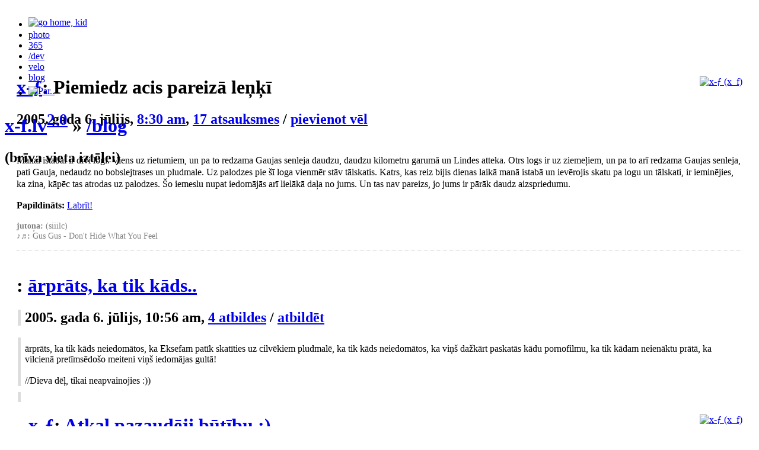

--- FILE ---
content_type: text/html; charset=utf-8
request_url: http://klab.lv/users/x_f/164209.html?thread=1270129
body_size: 18116
content:
<!DOCTYPE html>
<html>
<head>
<meta charset="utf-8"/>
<title>x-ƒ » brīva vieta iztēlei  » &quot;Piemiedz acis pareizā leņķī&quot;</title>
<link rel="stylesheet" href="http://klab.lv/users/x_f/res/2470/stylesheet?1522916916" media="screen" title="Tipiski" />
<!-- nožēlojami :( -->
<!--[if lte IE 7]>
<link href="http://x-f.lv/css/common-fix-ie6.css" rel="stylesheet" type="text/css" />
<![endif]-->
<!--[if IE 7]>
<link href="http://x-f.lv/css/common-fix-ie7.css" rel="stylesheet" type="text/css" />
<![endif]-->
<meta http-equiv="Content-Type" content="text/html; charset=utf-8" />
<link rel="alternate" type="application/rss+xml" title="RSS" href="http://klab.lv/users/x_f/data/rss" />
<link rel="alternate" type="application/atom+xml" title="Atom" href="http://klab.lv/users/x_f/data/atom" />
<link rel="service.feed" type="application/atom+xml" title="AtomAPI-enabled feed" href="http://klab.lv/interface/atomapi/x_f/feed" />
<link rel="service.post" type="application/atom+xml" title="Create a new post" href="http://klab.lv/interface/atomapi/x_f/post" />
<link rel="meta" type="application/rdf+xml" title="FOAF" href="http://klab.lv/users/x_f/data/foaf" />
<meta name="foaf:maker" content="foaf:mbox_sha1sum '9050f88d49a39d7663163cddb6575bd35ec0210b'" />
<script>(function(w,d,s,l,i){w[l]=w[l]||[];w[l].push({'gtm.start':new Date().getTime(),event:'gtm.js'});var f=d.getElementsByTagName(s)[0],j=d.createElement(s),dl=l!='dataLayer'?'&l='+l:'';j.async=true;j.src='https://www.googletagmanager.com/gtm.js?id='+i+dl;f.parentNode.insertBefore(j,f);})(window,document,'script','dataLayer','GTM-5Q3RN92G');</script>
<script type="text/javascript" src="http://klab.lv/js/embed-video.js"></script>
<meta http-equiv="Content-Type" content="text/html; charset=utf-8" />
<script>
var LJVAR;
 if (!LJVAR) LJVAR = new Object();
LJVAR.siteroot = "http://klab.lv";
</script>
<script language="JavaScript" type="text/javascript" src="http://klab.lv/js/x_core.js"></script>
<script language="JavaScript" type="text/javascript" src="http://klab.lv/js/quickreply.js"></script>
<link rel="shortcut icon" href="//x-f.lv/favicon.ico" type="image/x-icon" />
<meta name="verify-v1" content="pLo/h+TrNP4OtngT247r2OSC6MPZzJpuTl8tQXXMELs=" />
<script src="//x-f.lv/x-files/blog/.js"></script>
<link rel="stylesheet" href="//x-f.lv/x-files/blog/.css?a"/>
<meta http-equiv="Content-Language" content="lv" />
<link rel="Start" type="text/html" title="brīva vieta iztēlei" href="http://klab.lv/users/x_f/" />
<link rel="Author" type="text/html" title="x-ƒ / x_f" href="http://klab.lv/users/x_f/info/" />
<link rel="Index" type="text/html" title="Sviesta Ciba" href="http://klab.lv/" />
<link rel="Contents" type="text/html" title="Sviesta Ciba - saturs" href="http://klab.lv/site/" />
<link rel="Help" type="text/html" title="Sviesta Ciba - neesošais atbalsts" href="http://klab.lv/support/" />
<link rel="Parent" type="text/html" title="brīva vieta iztēlei" href="http://klab.lv/users/x_f/" />
<link rel="Search" type="text/html" title="Sviesta Ciba - meklēšana" href="http://klab.lv/directorysearch.bml" />
<link rel="Prev" type="text/html" title="Iepriekšējais ieraksts" href="http://klab.lv/go.bml?journal=x_f&amp;itemid=164209&amp;dir=prev" />
<link rel="Next" type="text/html" title="Nākošais ieraksts" href="http://klab.lv/go.bml?journal=x_f&amp;itemid=164209&amp;dir=next" />
<link rel="Up" type="text/html" title="brīva vieta iztēlei" href="http://klab.lv/users/x_f/" /><script> function userhook_unscreen_comment_ARG () {
} </script>
<script> function userhook_screen_comment_ARG () {
setAttr("cmnt_" + arguments[0], 'class', 'screened');
} </script>
<script> function userhook_freeze_comment_ARG () {
setAttr("cmnt_" + arguments[0], 'class', 'frozen');
} </script>
<script> function userhook_unfreeze_comment_ARG () {
} </script>

</head>
<body lang='lv' class='entry'>


<div id="wrapper">
  
  <div id="header">
  	<div id="topmenu">
  		<ul>
  			<li><a href="https://x-f.lv/" title="go home, kid"><img src="http://x-f.lv/i/icon-home.png" alt="go home, kid" title="go home, kid" width="13" height="12" id="icon-home"/></a></li>
  			<li><a href="https://x-f.lv/gallery/" title="digital memories">photo</a></li>
  			<li><a href="https://x-f.lv/gallery/365/" title="digital memories">365</a></li>
  			<!--<li><a href="http://x-f.lv/music-for-free/" title="music for free">music</a></li>-->
  			<li><a href="https://x-f.lv/dev/" title="/dev[elopment area]">/dev</a></li>
  			<li><a href="https://people.lv/" title="People.lv Racing Team">velo</a></li>
  			<li class="active"><a href="http://klab.lv/users/x_f/" title="blog">blog</a></li>
  			<li><a href="https://x-f.lv/about/" title="Par.."><img src="http://x-f.lv/i/icon-about.png" alt="Par.." title="Par.." width="13" height="12" id="icon-about"/></a></li>
  		</ul>
  	</div>
  	<div id="logo">
  		<h1><a href="https://x-f.lv/">x-f.lv<sup>2.0</sup></a> » <a href="http://klab.lv/users/x_f/" title="/">/blog</a></h1>
  		<h2>(brīva vieta iztēlei)</h2>
  	</div>
  </div>
  <!-- /#header -->

<div id="page">
	<div id="content">


<div class="item" id="e164209"><div class='userpic userpic-x_f'><a href='http://klab.lv/users/x_f/' title="x_f (x-ƒ)"><img src="http://klab.lv/userpic/165264/51" height="50" alt="x-ƒ (x_f)" /></a></div>
<h1><a href='http://klab.lv/users/x_f/' title="x-ƒ">x-ƒ</a>: Piemiedz acis pareizā leņķī</h1>  <h2>2005. gada 6. jūlijs, <a href='http://klab.lv/users/x_f/164209.html' title='Pastāvīgā saite uz ierakstu'>8:30 am</a>, <a href="http://klab.lv/users/x_f/164209.html#r" title="Lasīt komentārus">17 atsauksmes</a> / <a onclick='return quickreply("qrentry", 0, "")' href='http://klab.lv/users/x_f/164209.html?mode=reply#p' >pievienot vēl</a></h2><div class=" text-container"><div class="text"><span class="e-soc"></span>
<p>Manai istabai ir divi logi. Viens uz rietumiem, un pa to redzama Gaujas senleja
    daudzu, daudzu kilometru garumā un Lindes atteka. Otrs logs ir uz ziemeļiem,
    un pa to arī redzama Gaujas senleja, pati Gauja, nedaudz no bobslejtrases
  un pludmale. Uz palodzes pie šī loga vienmēr stāv tālskatis. Katrs, kas reiz
  bijis dienas laikā manā istabā un ievērojis skatu pa logu un tālskati, ir ieminējies,
    ka zina, kāpēc tas atrodas uz palodzes. Šo iemeslu nupat iedomājās arī lielākā
    daļa no jums. Un tas nav pareizs, jo jums ir pārāk daudz aizspriedumu. </p>
<p><strong>Papildināts:</strong> <a href="http://www.google.com/search?hl=lv&amp;q=%22labr%C4%ABt%21%22" title="Labrīt!">Labrīt!</a></p></div></div><div class="meta">
  <div><strong>jutoņa: </strong>(siiilc)</div>
  <div><strong>♪♬: </strong>Gus Gus - Don't Hide What You Feel</div>
</div>
<div  id="ljqrtqrentry" style="display: none;"></div></div>


<div id="r">

<div style="margin-left: 0px;" id="ljcmt1270129">
 <div id="t1270129">
<div class="comment" id="cmnt_1270129"><h1><a href="http://klab.lv/users//" title=" ()"></a>: <a href="http://klab.lv/users/x_f/164209.html?thread=1270129#t1270129" title="Pastāvīgā saite uz šo komentāru">ārprāts, ka tik kāds..</a></h1><h2>2005. gada 6. jūlijs, 10:56 am, <a href="http://klab.lv/users/x_f/164209.html?thread=1270129#t1270129" title="Lasīt komentārus">4 atbildes</a> / <strong><a onclick='return quickreply("1270129", 4961, "")' href='http://klab.lv/users/x_f/164209.html?replyto=1270129#p' >atbildēt</a></strong></h2>
  <div class="text">ārprāts, ka tik kāds neiedomātos, ka Eksefam patīk skatīties uz cilvēkiem pludmalē, ka tik kāds neiedomātos, ka viņš dažkārt paskatās kādu pornofilmu, ka tik kādam neienāktu prātā, ka vilcienā pretīmsēdošo meiteni viņš iedomājas gultā!<br /><br />//Dieva dēļ, tikai neapvainojies :))</div><div class="meta">&nbsp;</div>
</div>
<div  id="ljqrt1270129" style="display: none;"></div>

 </div>
</div>

<div style="margin-left: 20px;" id="ljcmt1270385">
 <div id="t1270385">
<div class="comment" id="cmnt_1270385"><div class='userpic userpic-x_f'><a href="http://klab.lv/users/x_f/" title="x-ƒ (x_f)"><img src="http://klab.lv/userpic/165264/51" height="50" alt="x-ƒ (x_f)" /></a></div>
<h1><a href="http://klab.lv/users/x_f/" title="x-ƒ (x_f)">x-ƒ</a>: <a href="http://klab.lv/users/x_f/164209.html?thread=1270385#t1270385" title="Pastāvīgā saite uz šo komentāru">Atkal pazaudēji būtību :)</a></h1><h2>2005. gada 6. jūlijs, 10:58 am, <a href="http://klab.lv/users/x_f/164209.html?thread=1270385#t1270385" title="Lasīt komentārus">3 atbildes</a> / <strong><a onclick='return quickreply("1270385", 4962, "Re: Atkal pazaudēji būtību :)")' href='http://klab.lv/users/x_f/164209.html?replyto=1270385#p' >atbildēt</a></strong></h2>
  <div class="text">A vilcienā man pēdējā laikā neviena tāda :) meitene nav sēdējusi pretīm.</div><div class="meta">( (<a href="http://klab.lv/users/x_f/164209.html?thread=1270129#t1270129" title="Iepriekšējais komentārs">augšup</a>)</div>
</div>
<div  id="ljqrt1270385" style="display: none;"></div>

 </div>
</div>

<div style="margin-left: 40px;" id="ljcmt1270641">
 <div id="t1270641">
<div class="comment" id="cmnt_1270641"><h1><a href="http://klab.lv/users//" title=" ()"></a>: <a href="http://klab.lv/users/x_f/164209.html?thread=1270641#t1270641" title="Pastāvīgā saite uz šo komentāru">Re: Atkal pazaudēji būtību :)</a></h1><h2>2005. gada 6. jūlijs, 11:06 am, <a href="http://klab.lv/users/x_f/164209.html?thread=1270641#t1270641" title="Lasīt komentārus">2 atbildes</a> / <strong><a onclick='return quickreply("1270641", 4963, "Re: Atkal pazaudēji būtību :)")' href='http://klab.lv/users/x_f/164209.html?replyto=1270641#p' >atbildēt</a></strong></h2>
  <div class="text">kādu tur vēl būtību. to ko Tu sauc par aizspriedumiem, es uzskatu par normālām cilvēciskām vājībām (varbūt vājības nav īstais vārds, uz fikso nevaru citu izdomāt).<br />kaut gan ja Tu tiešām apzināti noliktu tālskati, lai lūrētu, tad gan es skatītos šķībi uz to :). bet thenks Gōd tā nav<br /><br />nevermaind, es jau tikai gribēju tā mazbišku Tevi paķircināt rīta pusē, lai pašai labs garastāvoklis dienai būtu. ar Tevi ir tik forši, Tu visu ņem pie sirds :*</div><div class="meta">( (<a href="http://klab.lv/users/x_f/164209.html?thread=1270385#t1270385" title="Iepriekšējais komentārs">augšup</a>)</div>
</div>
<div  id="ljqrt1270641" style="display: none;"></div>

 </div>
</div>

<div style="margin-left: 60px;" id="ljcmt1270897">
 <div id="t1270897">
<div class="comment" id="cmnt_1270897"><div class='userpic userpic-x_f'><a href="http://klab.lv/users/x_f/" title="x-ƒ (x_f)"><img src="http://klab.lv/userpic/165264/51" height="50" alt="x-ƒ (x_f)" /></a></div>
<h1><a href="http://klab.lv/users/x_f/" title="x-ƒ (x_f)">x-ƒ</a>: <a href="http://klab.lv/users/x_f/164209.html?thread=1270897#t1270897" title="Pastāvīgā saite uz šo komentāru">Re: Atkal pazaudēji būtību :)</a></h1><h2>2005. gada 6. jūlijs, 11:18 am, <a href="http://klab.lv/users/x_f/164209.html?thread=1270897#t1270897" title="Lasīt komentārus">1 atbilde</a> / <strong><a onclick='return quickreply("1270897", 4964, "Re: Atkal pazaudēji būtību :)")' href='http://klab.lv/users/x_f/164209.html?replyto=1270897#p' >atbildēt</a></strong></h2>
  <div class="text"><em>Vot</em> tā. Mani ķircina, lai uzlabotu sev garastāvokli. Nu vispār nu.<br />Ak ar mani ir forši? Ak es visu ņemu pie sirds? Es tevi tūlīt paņemšu pie sirds! :)<br /><br />Varbūt vājības nav īstais vārds, bet tomēr ir starpība starp Tevis pieminētajām vājībām, ko patiesībā būtu jāsauc nedaudz savādāk, un aizspriedumiem. Jo aizpriedums ir tāds, ka tālskatis man uz palodzes it kā ir pludmales dēļ. Lūk, par to visi uzreiz  iedomājas.<br /><br />Kaut kas taču man bija šodien jāuzraksta, tad tā nu tas sanāca. Tā bija domāta kā vienkārša piezīme, ne jau pārmetums vai, ka es esmu šausmīgi apvainots. Jūs mani kaut kā ne tā vienmēr uztverat.</div><div class="meta">( (<a href="http://klab.lv/users/x_f/164209.html?thread=1270641#t1270641" title="Iepriekšējais komentārs">augšup</a>)</div>
</div>
<div  id="ljqrt1270897" style="display: none;"></div>

 </div>
</div>

<div style="margin-left: 80px;" id="ljcmt1271665">
 <div id="t1271665">
<div class="comment" id="cmnt_1271665"><h1><a href="http://klab.lv/users//" title=" ()"></a>: <a href="http://klab.lv/users/x_f/164209.html?thread=1271665#t1271665" title="Pastāvīgā saite uz šo komentāru">Re: Atkal pazaudēji būtību :)</a></h1><h2>2005. gada 6. jūlijs, 12:19 pm, <strong><a onclick='return quickreply("1271665", 4967, "Re: Atkal pazaudēji būtību :)")' href='http://klab.lv/users/x_f/164209.html?replyto=1271665#p' >atbildēt</a></strong></h2>
  <div class="text">beidz tak vienmēr taisnoties! :) es, piemēram, bieži vien pārprotu apzināti (kā jau teicu, lai jautrāk:)) - turklāt, nevar gribēt, lai citi saprastu tieši tā kā Tu biji domājis </div><div class="meta">( (<a href="http://klab.lv/users/x_f/164209.html?thread=1270897#t1270897" title="Iepriekšējais komentārs">augšup</a>)</div>
</div>
<div  id="ljqrt1271665" style="display: none;"></div>

 </div>
</div>
</div>
<div class="comments"><a href="http://klab.lv/users/x_f/164209.html#r" title="Lasīt komentārus">17 atsauksmes</a> / <a onclick='return quickreply("qrentry", 0, "")' href='http://klab.lv/users/x_f/164209.html?mode=reply#p' >pievienot vēl</a></div>


  </div><!-- /#content -->

<div id="sidebar">
<div id="menu"><ul><li><a href="http://klab.lv/users/x_f/" title="Žūrnāls">Žūrnāls</a></li>
<li><a href="http://klab.lv/users/x_f/friends/" title="Draugi">Draugi</a></li><li><a href="http://klab.lv/users/x_f/friendsfriends/" title="Draugu draugi">Draugu draugi</a></li><li><a href="http://klab.lv/users/x_f/calendar/" title="Arhīvs">Arhīvs</a></li>
<li><a href="http://klab.lv/users/x_f/info/" title=".nfo">.nfo</a></li>
<li><a href="http://klab.lv/go.bml?journal=x_f&amp;itemid=164209&amp;dir=prev" title="Iepriekšējais ieraksts">«Iepriekšējais</a></li><li><a href="http://klab.lv/go.bml?journal=x_f&amp;itemid=164209&amp;dir=next" title="Nākošais ieraksts">Nākošais»</a></li><li><a href="http://klab.lv/tools/memadd.bml?journal=x_f&amp;itemid=164209" title="Pievienot atmiņām">Atcerēties šo</a></li></ul></div><div id='tag-cloud'><a href="http://klab.lv/users/x_f/tag/astronomija" title="astronomija (56)" style="font-size: 126%">astronomija</a>
<a href="http://klab.lv/users/x_f/tag/aug%C5%A1up" title="augšup (22)" style="font-size: 92%">augšup</a>
<a href="http://klab.lv/users/x_f/tag/br%C4%ABvdienu+ikdiena" title="brīvdienu ikdiena (99)" style="font-size: 169%">brīvdienu ikdiena</a>
<a href="http://klab.lv/users/x_f/tag/br%C4%ABvs" title="brīvs (34)" style="font-size: 104%">brīvs</a>
<a href="http://klab.lv/users/x_f/tag/ciba" title="ciba (8)" style="font-size: 78%">ciba</a>
<a href="http://klab.lv/users/x_f/tag/citi" title="citi (16)" style="font-size: 86%">citi</a>
<a href="http://klab.lv/users/x_f/tag/daba" title="daba (24)" style="font-size: 94%">daba</a>
<a href="http://klab.lv/users/x_f/tag/dienas+prieks" title="dienas prieks (52)" style="font-size: 122%">dienas prieks</a>
<a href="http://klab.lv/users/x_f/tag/dill" title="dill (6)" style="font-size: 76%">dill</a>
<a href="http://klab.lv/users/x_f/tag/d%C4%81rz%C4%81zija" title="dārzāzija (30)" style="font-size: 100%">dārzāzija</a>
<a href="http://klab.lv/users/x_f/tag/eclipse-tour" title="eclipse-tour (17)" style="font-size: 87%">eclipse-tour</a>
<a href="http://klab.lv/users/x_f/tag/for+science%21" title="for science! (50)" style="font-size: 120%">for science!</a>
<a href="http://klab.lv/users/x_f/tag/foto" title="foto (104)" style="font-size: 174%">foto</a>
<a href="http://klab.lv/users/x_f/tag/gastronomija" title="gastronomija (4)" style="font-size: 74%">gastronomija</a>
<a href="http://klab.lv/users/x_f/tag/ilustr%C4%81cijas" title="ilustrācijas (16)" style="font-size: 86%">ilustrācijas</a>
<a href="http://klab.lv/users/x_f/tag/kar%C5%A1+un+miers" title="karš un miers (39)" style="font-size: 109%">karš un miers</a>
<a href="http://klab.lv/users/x_f/tag/nieki" title="nieki (139)" style="font-size: 209%">nieki</a>
<a href="http://klab.lv/users/x_f/tag/pasaule" title="pasaule (40)" style="font-size: 110%">pasaule</a>
<a href="http://klab.lv/users/x_f/tag/politiks" title="politiks (25)" style="font-size: 95%">politiks</a>
<a href="http://klab.lv/users/x_f/tag/p%C5%AB%C4%B7is" title="pūķis (12)" style="font-size: 82%">pūķis</a>
<a href="http://klab.lv/users/x_f/tag/saj%C5%ABtas" title="sajūtas (34)" style="font-size: 104%">sajūtas</a>
<a href="http://klab.lv/users/x_f/tag/so+i+was+reading+the+news+the+other+day" title="so i was reading the news the other day (2)" style="font-size: 72%">so i was reading the news the other day</a>
<a href="http://klab.lv/users/x_f/tag/so+i+was+watching+the+news+the+other+day" title="so i was watching the news the other day (3)" style="font-size: 73%">so i was watching the news the other day</a>
<a href="http://klab.lv/users/x_f/tag/tehno" title="tehno (18)" style="font-size: 88%">tehno</a>
<a href="http://klab.lv/users/x_f/tag/teorija" title="teorija (2)" style="font-size: 72%">teorija</a>
<a href="http://klab.lv/users/x_f/tag/tu+neko+nesaproti" title="tu neko nesaproti (68)" style="font-size: 138%">tu neko nesaproti</a>
<a href="http://klab.lv/users/x_f/tag/velo" title="velo (40)" style="font-size: 110%">velo</a>
<a href="http://klab.lv/users/x_f/tag/vietas" title="vietas (5)" style="font-size: 75%">vietas</a>
<a href="http://klab.lv/users/x_f/tag/v%C4%93sture" title="vēsture (9)" style="font-size: 79%">vēsture</a>
<a href="http://klab.lv/users/x_f/tag/wtf" title="wtf (41)" style="font-size: 111%">wtf</a>
</div>

</div>

</div><!-- /#page -->

<div style="clear: both; height: 1px;"></div>

<div id="footer">
	<p id="legal">&copy; 2005-2026 x-f. <!--Design by <a href="http://www.freecsstemplates.org/">FCT</a> &amp; x-f.--></p>

</div>

</div><!-- /#wrapper -->
</body>
</html>

--- FILE ---
content_type: text/css; charset=utf-8
request_url: http://klab.lv/users/x_f/res/2470/stylesheet?1522916916
body_size: 4095
content:

@import url('http://x-f.lv/css/common.css');

body {
  background-image: none;
}
a {
  -webkit-transition: color .3s;
  -moz-transition: color .3s;
  transition: color .3s;
}
#header {
  border-width: 0px;
  position: fixed;
  width: 100%;
  height: 80px;
  background-image: url('http://x-f.lv/i/header-bg-transp.png');
  background-repeat: repeat-x;
}
#sidebar {
  float: none;
  position: fixed;
}
#page {
  padding: 100px 20px 20px 20px;
}

blockquote {
  border-left: 5px solid #7EAF10;
  padding-left: 10px;
}

#content {
  min-width: 60%;
}
#topmenu a img {
  vertical-align: bottom;
  margin-top: 5px;
  padding-bottom: 3px;
}

.item h1 img {
  vertical-align: middle;
}

.item p {
  line-height: 130%;
}
.item, .comment {
  margin-bottom: 15px;
  clear: both;
}
.item .text,
.comment .text {
  padding-top: 10px;
}
.item .text img {
  max-width: 100%;
}
.comment h2, .comment .text, .comment .meta {
  border-left: 5px solid #ddd;
  padding-left: 7px;
  margin-left: 2px;
  -webkit-transition: border-color .3s;
  -moz-transition: border-color .3s;
  transition: border-color .3s;
}
.comment:hover h2, .comment:hover .text , .comment:hover .meta {
  border-color: #7EAF10;
}

#r {
  padding-top: 20px;
  border-top: 1px dotted silver;
}

.userpic {
  float: right;
  margin: 0px 0px 5px 5px;
}
.userpic {
  border: 1px solid silver;
  padding: 2px;
}
.userpic-x_f, .userpic-kemune, .userpic-sursurs, .userpic-antikrists {
  border-width: 0px;
  padding: 0px;
}
.pic {
  text-align: center;
}
div.video {
  text-align: center;
}
#tag-cloud {
  text-transform: uppercase;
  letter-spacing: 1px;
  font-size: x-small;
  font-weight: bold;
  text-align: center;
}

.comments {
  text-align: right;
  margin-bottom: 15px;
}

.meta {
  color: gray;
  font-size: .9em;
  margin: 10px 0;
}

.frozen { border: 1px solid #d4edff; background-color: #f8fbfd; }
.screened { border: 1px solid #d1fdd4; background-color: #f8fdf8; }
.justposted { border: 1px solid orange; }

.nocomments {
  color: #666;
}
.ljtaglist span {
  color: #777;
}

input, select, textarea {background: #fbfbfb; border: 1px solid #dfdfdf; color: #555; font: 12px 'trebuchet ms', 'verdana', sans-serif; margin-right: 2px; padding-right: 2px; padding-left: 2px;}
textarea {padding: 5px; overflow: auto;}
input:hover, select:hover, textarea:hover {background: #ffffff; border: 1px solid #bfbfbf;}
input:focus, select:focus, textarea:focus {background: #ffffff; border: 1px solid #ed7b00;}
input[type=radio], input[type=checkbox] {border: 0px; background-color: transparent;}
textarea#commenttext {width: 98% !important;}
input.textbox[name=subject] {width: 85%;}
#username {background: transparent url('http://x-f.lv/v3/s2/andreas01/replyform-ljuser.gif') no-repeat scroll 0px 3px; padding-left: 17px; font-weight: bold;}
#postform, #postform td { font: 12px 'trebuchet ms', 'verdana', sans-serif; }
#p { border-top: 1px solid #ddd; }

form table {text-align: left; font-size: 12px;}
#talkpostfromanon, #talkpostfromremote, #talkpostfromlj, #logincheck {border: 0px; background: none;}
.ljcomsel {border: 0px; margin: 0px 0px -1px 0px; padding: 0px;}

#mass_forma {border: 1px solid #ddd; background-color: #fafafa; padding: 2px; font-size: smaller;}

code, tt {
  font-size: 1.1em;
}

.kalendars {
  border-collapse: collapse;
  margin: 15px;
}
.kalendars th, .kalendars td {
  padding: 3px 10px;
  border: 1px solid silver;
}
.kalendars td:first-child, .kalendars th:first-child {
  border-left-width: 0px;
}
.kalendars td:last-child, .kalendars th:last-child {
  border-right-width: 0px;
}
.kalendars td:first-child, .kalendars th:first-child {
  border-left-width: 0px;
}
.kalendars tr:first-child th {
  border-top-width: 0px;
}
.kalendars tr:last-child td {
  border-bottom-width: 0px;
}

/* -------------- quickreply --------------- */
#qrform #body {
	width: 97% !important;
}
#qrform table {
	border: 1px solid #eee !important;
}
#qrform table:hover {
  background-color: #fbfbfb !important;
  border: 1px solid #ccc !important;
}
#qrform table, #qrform table td { font: 12px 'trebuchet ms', 'verdana', sans-serif; }



--- FILE ---
content_type: application/x-javascript
request_url: http://klab.lv/js/quickreply.js
body_size: 8455
content:
    var lastDiv;
    lastDiv = 'qrdiv';

    var LJVAR;
    if (! LJVAR) LJVAR = new Object()

    function quickreply(dtid, pid, newsubject) {
        // Mac IE 5.x does not like dealing with
        // nextSibling since it does not support it
        if (xIE4Up && xMac) { return true; }

        // on IE, cancel the bubble of the event up to the page. other
        // browsers don't seem to bubble events up registered this way.
        var ev = window.event;
        if (ev) {
            if (ev.stopPropagation)
               ev.stopPropagation();
            if (ev.cancelBubble != "undefined")
                ev.cancelBubble = true;
        }

        var targetname = "ljqrt" + dtid;

        var ptalkid = xGetElementById('parenttalkid');
        var rto = xGetElementById('replyto');
        var dtid_field = xGetElementById('dtid');
        var qr_div = xGetElementById('qrdiv');
        var cur_div = xGetElementById(targetname);
        var qr_form_div  = xGetElementById('qrformdiv');
        var qr_form = xGetElementById('qrform');
        var subject = xGetElementById('subject');

        // Is this a dumb browser?
        if( !ptalkid || !rto || !dtid_field || !qr_div || !cur_div || !qr_form || 
            !qr_form_div || !subject) {
            return true;
        }

        ptalkid.value = pid;
        dtid_field.value = dtid;
        rto.value = pid;

        if (lastDiv == 'qrdiv') {
            if (! showQRdiv(qr_div)) {
               return true;
            }

            // Only one swap
            if (! swapnodes(qr_div, cur_div)) {
                return true;
            }
        } else if (lastDiv != dtid) {
            var last_div = xGetElementById(lastDiv);
            // Two swaps
            if ((last_div != cur_div) && ! (swapnodes(last_div, cur_div) && swapnodes(qr_div, last_div))) {
                return true;
            }
        }

        lastDiv = targetname;

        if(!subject.value) subject.value = newsubject;

        if(cur_div.className) {
          qr_form_div.className = cur_div.className;
        } else {
          qr_form_div.className = "";
        }

        var qr_body = xGetElementById('body');
        if (qr_body) qr_body.focus();

        // So it does not follow the link
        return false;
    }

    function regEvent (target, evt, func) {
      if (! target) { return; }
      if (target.attachEvent)
        target.attachEvent("on"+evt, func);
      if (target.addEventListener)
        target.addEventListener(evt, func, false);
    }

    function moreopts()
    {
        var qr_form = xGetElementById('qrform');
        var basepath = xGetElementById('basepath');
        var dtid = xGetElementById('dtid');
        var pidform = xGetElementById('parenttalkid');

        // do not do the default form action (post comment) if something is broke
        if (!qr_form || !basepath || !dtid || !pidform) return false;

        var replyto = Number(dtid.value);
        var pid = Number(pidform.value);

        if(replyto > 0 && pid > 0) {
          //a reply to a comment
          qr_form.action = basepath.value + "replyto=" + replyto;
        } else {
          qr_form.action = basepath.value + "mode=reply";
        }

        // we changed the form action so submit ourselves
        // and don't use the default form action
        qr_form.submit();
        return false;
    }

   function submitform()
   {
        var submitmore = xGetElementById('submitmoreopts');
        var submit = xGetElementById('submitpost');
        if (!submitmore || !submit) return false;

        submit.disabled = true;
        submitmore.disabled = true;

        // New top-level comments
        var dtid = xGetElementById('dtid');
        if (!Number(dtid.value)) {
            dtid.value =+ 0;
        }

        var qr_form = xGetElementById('qrform');
        qr_form.action = LJVAR.siteroot + '/talkpost_do.bml';
        qr_form.submit();

        // don't do default form action
        return false;
   }

   function swapnodes (orig, to_swap) {
        var orig_pn = xParent(orig, true);
        var next_sibling = orig.nextSibling;
        var to_swap_pn = xParent(to_swap, true);
        if (! to_swap_pn) {
            return false;
        }

        to_swap_pn.replaceChild(orig, to_swap);
        orig_pn.insertBefore(to_swap, next_sibling);
        return true;
   }

   function checkLength() {
        var textbox = xGetElementById('body');
        if (!textbox) return true;
        if (textbox.value.length > 4300) {
             alert('Sorry, but your comment of ' + textbox.value.length + ' characters exceeds the maximum character length of 4300.  Please try shortening it and then post again.');
             return false;
        }
        return true;
   }

    // Maintain entry through browser navigations.
    function save_entry() {
        var qr_body = xGetElementById('body');
        if (!qr_body) return false;
        var qr_subject = xGetElementById('subject');
        var do_spellcheck = xGetElementById('do_spellcheck');
        var qr_dtid = xGetElementById('dtid');
        var qr_ptid = xGetElementById('parenttalkid');
        var qr_upic = xGetElementById('prop_picture_keyword');

        var qr_saved_body = xGetElementById('saved_body');
        var qr_saved_subject = xGetElementById('saved_subject');
        var saved_do_spellcheck = xGetElementById('saved_spell');
        var qr_saved_dtid = xGetElementById('saved_dtid');
        var qr_saved_ptid = xGetElementById('saved_ptid');
        var qr_saved_upic = xGetElementById('saved_upic');

        qr_saved_body.value = qr_body.value;
        qr_saved_subject.value = qr_subject.value;
        if(do_spellcheck) {
          saved_do_spellcheck.value = do_spellcheck.checked;
        }

        qr_saved_dtid.value = qr_dtid.value;
        qr_saved_ptid.value = qr_ptid.value;

        if (qr_upic) { // if it was in the form
            qr_saved_upic.value = qr_upic.selectedIndex;
        }

        return false;
    }

    // Restore saved_entry text across platforms.
    function restore_entry() {
        setTimeout(
            function () {

                var saved_body = xGetElementById('saved_body');
                if (!saved_body || saved_body.value == "") return false;

                var dtid = xGetElementById('saved_dtid');
                if (! dtid) return false;
                var ptid = xGetElementById('saved_ptid');
                ptid += 0;

                quickreply(dtid.value, ptid.value, saved_body.value);

                var body = xGetElementById('body');
                if (! body) return false;
                body.value = saved_body.value;

                // Some browsers require we explicitly set this after the div has moved
                // and is now no longer hidden
                var qr_saved_subject = xGetElementById('saved_subject');
                var qr_saved_spell = xGetElementById('saved_spell');
                var qr_saved_dtid = xGetElementById('saved_dtid');
                var qr_saved_ptid = xGetElementById('saved_ptid');
                var qr_saved_upic = xGetElementById('saved_upic');

                var subject = xGetElementById('subject');
                if (! subject) return false;
                subject.value = qr_saved_subject.value

                var prop_picture_keyword = xGetElementById('prop_picture_keyword');
                if (prop_picture_keyword) { // if it was in the form
                    prop_picture_keyword.selectedIndex = qr_saved_upic.value;
                }

                var spell_check = xGetElementById('do_spellcheck');
                if (! spell_check) return false;
                if (qr_saved_spell.value == 'true') {
                    spell_check.checked = true;
                } else {
                    spell_check.checked = false;
                }

            }, 100);
        return false;
    }

    function showQRdiv(qr_div) {
        if (! qr_div) {
            qr_div = xGetElementById('qrdiv');
            if (! qr_div) {
                return false;
            }
        } else if (qr_div.style && xDef(qr_div.style.display)) {
            qr_div.style.display='inline';
            return true;
        } else {
            return false;
        }
    }

    //after the functions have been defined, register them
    regEvent(window, 'load', restore_entry);
    regEvent(window, 'unload', save_entry);
